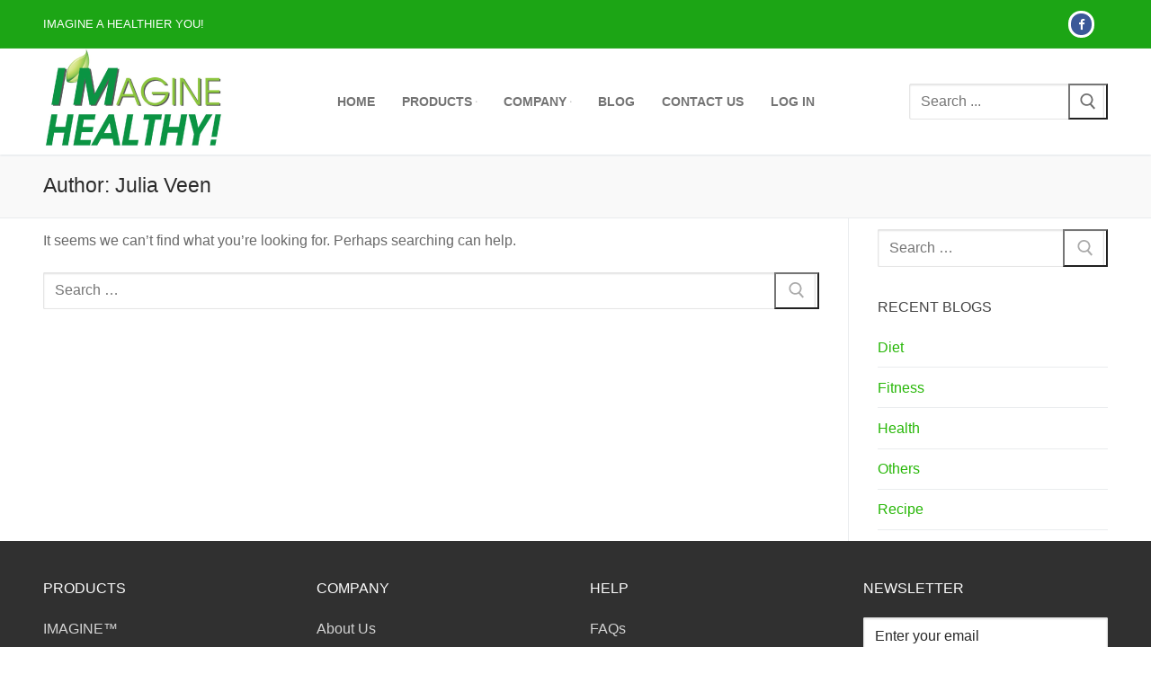

--- FILE ---
content_type: text/javascript
request_url: https://imaginehealthy.org/wp-content/themes/customify/assets/js/compatibility/woocommerce.js?ver=0.4.12
body_size: 1661
content:
jQuery(document).ready(function($) {
	if ($.blockUI) {
		$.blockUI.defaults.overlayCSS.backgroundColor = "#FFF";
		$.blockUI.defaults.overlayCSS.opacity = 0.7;
	}

	jQuery(document).on("selective-refresh-content-rendered", function(e, id) {
		if (
			id === "Customify_Builder_Item_WC_Cart__render" ||
			id === "customify_customize_render_header"
		) {
			$(document.body).trigger("wc_fragment_refresh");
		}
	});

	$(document.body).on("added_to_cart", function(event, fragments, cart_hash) {
		$(".item--wc_cart").addClass("cart-active");
		setTimeout(function() {
			$(".item--wc_cart").removeClass("cart-active");
		}, 4000);
	});

	if (Customify_JS.wc_open_cart) {
		$(document.body).trigger("added_to_cart");
	}

	$(document.body).on("wc_cart_button_updated", function(e, button) {
		var p = button.parent();
		if (!button.hasClass("single_add_to_cart_button")) {
			$(".added_to_cart", p).addClass("button");
		}

		var pos = $(".add_to_cart_button", p).data("icon-pos") || "before";
		var icon = $(".add_to_cart_button", p).data("cart-icon") || "";
		var text = "";
		var icon_code = "";
		if (icon) {
			icon_code = '<i class="' + icon + '"></i>';
		}
		if (pos === "after") {
			if (icon_code) {
				text = wc_add_to_cart_params.i18n_view_cart + " " + icon_code;
			} else {
				text = wc_add_to_cart_params.i18n_view_cart;
			}
		} else {
			if (icon_code) {
				text = icon_code + " " + wc_add_to_cart_params.i18n_view_cart;
			} else {
				text = wc_add_to_cart_params.i18n_view_cart;
			}
		}

		$(".added_to_cart.wc-forward", p).html(text);
	});

	$(document.body).on("hover", ".item--wc_cart", function() {
		$(this).removeClass("cart-active");
	});

	function setCookie(cname, cvalue, exdays) {
		var d = new Date();
		d.setTime(d.getTime() + exdays * 24 * 60 * 60 * 1000);
		var expires = "expires=" + d.toUTCString();
		document.cookie = cname + "=" + cvalue + ";" + expires + ";path=/";
	}

	// Switch View mod
	$(document.body).on("click", ".wc-view-switcher .wc-view-mod", function(e) {
		e.preventDefault();
		var mod = $(this).data("mod") || "grid";
		$(".wc-view-switcher .wc-view-mod").removeClass("active");
		$(this).addClass("active");
		$(".woocommerce-listing, .products").removeClass(
			"wc-grid-view wc-list-view"
		);
		$(".woocommerce-listing, .products").addClass("wc-" + mod + "-view");
		setCookie("customify_wc_pl_view_mod", mod, 360);
	});

	// Custom plus minus for product/cart quantity
	$.fn._wc_plus_minus = function() {
		this.each(function() {
			var input = $(this);
			var check = input.data("qty-added") || false;
			if (!check) {
				input.data("qty-added", 1);

				input.wrap('<span class="input-qty-pm"></span>');
				var p = input.parent();
				input.attr("type", "text"); // remove up/ down arrow default
				p.append(
					'<button type="button" class="input-pm-act input-pm-plus">+</button>'
				);
				p.prepend(
					'<button type="button" class="input-pm-act input-pm-minus">-</button>'
				);

				// This button will increment the value
				$(".input-pm-plus", p).click(function(e) {
					// Stop acting like a button
					e.preventDefault();
					// Get the field name
					// Get its current value
					var currentVal = parseInt(input.val());
					// If is not undefined
					if (!isNaN(currentVal)) {
						// Increment
						input.val(currentVal + 1);
					} else {
						// Otherwise put a 0 there
						input.val(0);
					}
					input.trigger("change");
				});
				// This button will decrement the value till 0
				$(".input-pm-minus", p).click(function(e) {
					// Stop acting like a button
					e.preventDefault();
					// Get the field name
					// Get its current value
					var currentVal = parseInt(input.val());
					// If it isn't undefined or its greater than 0
					if (!isNaN(currentVal) && currentVal > 0) {
						// Decrement one
						input.val(currentVal - 1);
					} else {
						// Otherwise put a 0 there
						input.val(0);
					}

					input.trigger("change");
				});
			}
		});
		return this;
	};

	if (woocommerce_params.qty_pm) {
		$('input.qty[type="number"]')._wc_plus_minus();
	}
	$(document.body).on("updated_wc_div", function() {
		$('input.qty[type="number"]')._wc_plus_minus();
	});

	// Product tabs
	function _slideDeneCallback() {
		$(document.body).trigger("wc_toggle_done");
	}
	var tabs = $(".wc-tabs-toggle");
	$(".tab-section", tabs)
		.not(":eq(0)")
		.removeClass("active")
		.find(".tab-section-content")
		.slideUp(_slideDeneCallback);
	tabs.on("click", ".tab-section-heading", function(e) {
		e.preventDefault();
		var section = $(this).closest(".tab-section");
		if (!section.hasClass("active")) {
			$(".tab-section", tabs)
				.removeClass("active")
				.find(".tab-section-content")
				.slideUp(_slideDeneCallback);
			section
				.toggleClass("active")
				.find(".tab-section-content")
				.slideDown(_slideDeneCallback);
		} else {
			$(".tab-section", tabs)
				.removeClass("active")
				.find(".tab-section-content")
				.slideUp(_slideDeneCallback);
		}
	});
});
